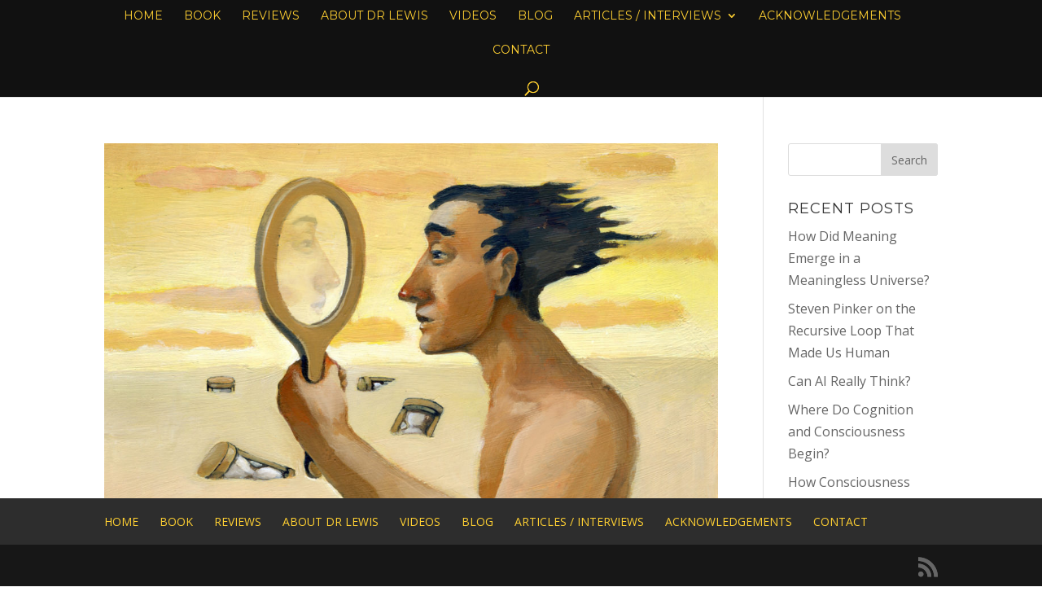

--- FILE ---
content_type: text/html; charset=utf-8
request_url: http://purposewithoutgod.com/2020/10/
body_size: 7887
content:
<!DOCTYPE html>
<html lang="en-CA">
<head>
	<meta charset="UTF-8"/>
	<meta name="msvalidate.01" content="0B5C76DEF3B55379EDC19DA2C87877D1"/>
	<meta name="google-site-verification" content="vr6ROzye_KU2t0oonlg5TYm_lSKxM6J0RJDaGfluHGM"/>
<meta http-equiv="X-UA-Compatible" content="IE=edge">
	<link rel="pingback" href="http://purposewithoutgod.com/xmlrpc.php"/>

	<script type="text/javascript">document.documentElement.className='js';</script>

	<script>var et_site_url='http://purposewithoutgod.com';var et_post_id='0';function et_core_page_resource_fallback(a,b){"undefined"===typeof b&&(b=a.sheet.cssRules&&0===a.sheet.cssRules.length);b&&(a.onerror=null,a.onload=null,a.href?a.href=et_site_url+"/?et_core_page_resource="+a.id+et_post_id:a.src&&(a.src=et_site_url+"/?et_core_page_resource="+a.id+et_post_id))}</script><meta name='robots' content='noindex, follow'/>

	<!-- This site is optimized with the Yoast SEO plugin v16.4 - https://yoast.com/wordpress/plugins/seo/ -->
	<title>October 2020 - Finding purpose in a godless world</title>
	<meta property="og:locale" content="en_US"/>
	<meta property="og:type" content="website"/>
	<meta property="og:title" content="October 2020 - Finding purpose in a godless world"/>
	<meta property="og:url" content="http://purposewithoutgod.com/2020/10/"/>
	<meta property="og:site_name" content="Finding purpose in a godless world"/>
	<meta name="twitter:card" content="summary_large_image"/>
	<script type="application/ld+json" class="yoast-schema-graph">{"@context":"https://schema.org","@graph":[{"@type":"WebSite","@id":"http://purposewithoutgod.com/#website","url":"http://purposewithoutgod.com/","name":"Finding Purpose in a Godless World","description":"Dr. Ralph Lewis","potentialAction":[{"@type":"SearchAction","target":"http://purposewithoutgod.com/?s={search_term_string}","query-input":"required name=search_term_string"}],"inLanguage":"en-CA"},{"@type":"CollectionPage","@id":"http://purposewithoutgod.com/2020/10/#webpage","url":"http://purposewithoutgod.com/2020/10/","name":"October 2020 - Finding purpose in a godless world","isPartOf":{"@id":"http://purposewithoutgod.com/#website"},"breadcrumb":{"@id":"http://purposewithoutgod.com/2020/10/#breadcrumb"},"inLanguage":"en-CA","potentialAction":[{"@type":"ReadAction","target":["http://purposewithoutgod.com/2020/10/"]}]},{"@type":"BreadcrumbList","@id":"http://purposewithoutgod.com/2020/10/#breadcrumb","itemListElement":[{"@type":"ListItem","position":1,"item":{"@type":"WebPage","@id":"http://purposewithoutgod.com/","url":"http://purposewithoutgod.com/","name":"Home"}},{"@type":"ListItem","position":2,"item":{"@id":"http://purposewithoutgod.com/2020/10/#webpage"}}]}]}</script>
	<!-- / Yoast SEO plugin. -->


<link rel='dns-prefetch' href='//www.googletagmanager.com'/>
<link rel='dns-prefetch' href='//s.w.org'/>
<link rel="alternate" type="application/rss+xml" title="Finding purpose in a godless world &raquo; Feed" href="http://purposewithoutgod.com/feed/"/>
<link rel="alternate" type="application/rss+xml" title="Finding purpose in a godless world &raquo; Comments Feed" href="http://purposewithoutgod.com/comments/feed/"/>
		<script type="text/javascript">window._wpemojiSettings={"baseUrl":"https:\/\/s.w.org\/images\/core\/emoji\/13.0.1\/72x72\/","ext":".png","svgUrl":"https:\/\/s.w.org\/images\/core\/emoji\/13.0.1\/svg\/","svgExt":".svg","source":{"concatemoji":"http:\/\/purposewithoutgod.com\/wp-includes\/js\/wp-emoji-release.min.js?ver=5.7.14"}};!function(e,a,t){var n,r,o,i=a.createElement("canvas"),p=i.getContext&&i.getContext("2d");function s(e,t){var a=String.fromCharCode;p.clearRect(0,0,i.width,i.height),p.fillText(a.apply(this,e),0,0);e=i.toDataURL();return p.clearRect(0,0,i.width,i.height),p.fillText(a.apply(this,t),0,0),e===i.toDataURL()}function c(e){var t=a.createElement("script");t.src=e,t.defer=t.type="text/javascript",a.getElementsByTagName("head")[0].appendChild(t)}for(o=Array("flag","emoji"),t.supports={everything:!0,everythingExceptFlag:!0},r=0;r<o.length;r++)t.supports[o[r]]=function(e){if(!p||!p.fillText)return!1;switch(p.textBaseline="top",p.font="600 32px Arial",e){case"flag":return s([127987,65039,8205,9895,65039],[127987,65039,8203,9895,65039])?!1:!s([55356,56826,55356,56819],[55356,56826,8203,55356,56819])&&!s([55356,57332,56128,56423,56128,56418,56128,56421,56128,56430,56128,56423,56128,56447],[55356,57332,8203,56128,56423,8203,56128,56418,8203,56128,56421,8203,56128,56430,8203,56128,56423,8203,56128,56447]);case"emoji":return!s([55357,56424,8205,55356,57212],[55357,56424,8203,55356,57212])}return!1}(o[r]),t.supports.everything=t.supports.everything&&t.supports[o[r]],"flag"!==o[r]&&(t.supports.everythingExceptFlag=t.supports.everythingExceptFlag&&t.supports[o[r]]);t.supports.everythingExceptFlag=t.supports.everythingExceptFlag&&!t.supports.flag,t.DOMReady=!1,t.readyCallback=function(){t.DOMReady=!0},t.supports.everything||(n=function(){t.readyCallback()},a.addEventListener?(a.addEventListener("DOMContentLoaded",n,!1),e.addEventListener("load",n,!1)):(e.attachEvent("onload",n),a.attachEvent("onreadystatechange",function(){"complete"===a.readyState&&t.readyCallback()})),(n=t.source||{}).concatemoji?c(n.concatemoji):n.wpemoji&&n.twemoji&&(c(n.twemoji),c(n.wpemoji)))}(window,document,window._wpemojiSettings);</script>
		<meta content="Purpose Without God - Child Theme v.1.1.0" name="generator"/><style type="text/css">img.wp-smiley,img.emoji{display:inline!important;border:none!important;box-shadow:none!important;height:1em!important;width:1em!important;margin:0 .07em!important;vertical-align:-.1em!important;background:none!important;padding:0!important}</style>
	<link rel='stylesheet' id='wp-block-library-css' href='http://purposewithoutgod.com/wp-includes/css/dist/block-library/style.min.css?ver=5.7.14' type='text/css' media='all'/>
<link rel='stylesheet' id='rss-retriever-css' href='http://purposewithoutgod.com/wp-content/plugins/wp-rss-retriever/inc/css/rss-retriever.css?ver=1.6.5' type='text/css' media='all'/>
<link rel='stylesheet' id='parent-style-css' href='http://purposewithoutgod.com/wp-content/themes/Divi/style.css?ver=5.7.14' type='text/css' media='all'/>
<link rel='stylesheet' id='divi-style-css' href='http://purposewithoutgod.com/wp-content/themes/PWOG/style.css?ver=4.9.6' type='text/css' media='all'/>
<script type='text/javascript' src='http://purposewithoutgod.com/wp-includes/js/jquery/jquery.min.js?ver=3.5.1' id='jquery-core-js'></script>
<script type='text/javascript' src='http://purposewithoutgod.com/wp-includes/js/jquery/jquery-migrate.min.js?ver=3.3.2' id='jquery-migrate-js'></script>

<!-- Google tag (gtag.js) snippet added by Site Kit -->

<!-- Google Analytics snippet added by Site Kit -->
<script type='text/javascript' src='https://www.googletagmanager.com/gtag/js?id=G-1RL9D299NK' id='google_gtagjs-js' async></script>
<script type='text/javascript' id='google_gtagjs-js-after'>window.dataLayer=window.dataLayer||[];function gtag(){dataLayer.push(arguments);}gtag("set","linker",{"domains":["purposewithoutgod.com"]});gtag("js",new Date());gtag("set","developer_id.dZTNiMT",true);gtag("config","G-1RL9D299NK");</script>

<!-- End Google tag (gtag.js) snippet added by Site Kit -->
<link rel="https://api.w.org/" href="http://purposewithoutgod.com/wp-json/"/><link rel="EditURI" type="application/rsd+xml" title="RSD" href="http://purposewithoutgod.com/xmlrpc.php?rsd"/>
<link rel="wlwmanifest" type="application/wlwmanifest+xml" href="http://purposewithoutgod.com/wp-includes/wlwmanifest.xml"/> 
<meta name="generator" content="WordPress 5.7.14"/>
<meta name="generator" content="Site Kit by Google 1.124.0"/><meta http-equiv="Content-type" content="text/html; charset=utf-8"/><meta name="viewport" content="width=device-width, initial-scale=1.0, maximum-scale=1.0, user-scalable=0"/><link rel="preload" href="http://purposewithoutgod.com/wp-content/themes/Divi/core/admin/fonts/modules.ttf" as="font" crossorigin="anonymous"><link rel="icon" href="http://purposewithoutgod.com/wp-content/uploads/2020/10/purposewithoutgod-150x150.jpg" sizes="32x32"/>
<link rel="icon" href="http://purposewithoutgod.com/wp-content/uploads/2020/10/purposewithoutgod.jpg" sizes="192x192"/>
<link rel="apple-touch-icon" href="http://purposewithoutgod.com/wp-content/uploads/2020/10/purposewithoutgod.jpg"/>
<meta name="msapplication-TileImage" content="http://purposewithoutgod.com/wp-content/uploads/2020/10/purposewithoutgod.jpg"/>
<link rel="stylesheet" id="et-divi-customizer-global-cached-inline-styles" href="http://purposewithoutgod.com/wp-content/et-cache/global/et-divi-customizer-global-17664176182918.min.css" onerror="et_core_page_resource_fallback(this, true)" onload="et_core_page_resource_fallback(this)"/>	<!-- Global site tag (gtag.js) - Google Analytics -->
<script async src="https://www.googletagmanager.com/gtag/js?id=UA-120340220-1"></script>
<script>window.dataLayer=window.dataLayer||[];function gtag(){dataLayer.push(arguments);}gtag('js',new Date());gtag('config','UA-120340220-1');</script>
</head>
<body class="archive date et_pb_button_helper_class et_fixed_nav et_show_nav et_hide_primary_logo et_hide_fixed_logo et_hide_mobile_logo et_primary_nav_dropdown_animation_fade et_secondary_nav_dropdown_animation_fade et_header_style_centered et_pb_footer_columns1 et_cover_background et_pb_gutter osx et_pb_gutters3 et_right_sidebar et_divi_theme et-db et_minified_js et_minified_css">


	<div id="page-container">

	
	
			<header id="main-header" data-height-onload="66">
			<div class="container clearfix et_menu_container">
							<div class="logo_container">
					<span class="logo_helper"></span>
					<a href="http://purposewithoutgod.com/">
						<img src="http://purposewithoutgod.com/wp-content/themes/Divi/images/logo.png" alt="Finding purpose in a godless world" id="logo" data-height-percentage="54"/>
					</a>
				</div>
							<div id="et-top-navigation" data-height="66" data-fixed-height="40">
											<nav id="top-menu-nav">
						<ul id="top-menu" class="nav"><li id="menu-item-19" class="menu-item menu-item-type-post_type menu-item-object-page menu-item-home menu-item-19"><a href="http://purposewithoutgod.com/">Home</a></li>
<li id="menu-item-35" class="menu-item menu-item-type-custom menu-item-object-custom menu-item-35"><a href="/#book">Book</a></li>
<li id="menu-item-36" class="menu-item menu-item-type-custom menu-item-object-custom menu-item-36"><a href="/#reviews">Reviews</a></li>
<li id="menu-item-37" class="menu-item menu-item-type-custom menu-item-object-custom menu-item-37"><a href="/#about">About Dr Lewis</a></li>
<li id="menu-item-87" class="menu-item menu-item-type-custom menu-item-object-custom menu-item-87"><a href="/#videos">Videos</a></li>
<li id="menu-item-38" class="menu-item menu-item-type-custom menu-item-object-custom menu-item-38"><a href="/#blog">Blog</a></li>
<li id="menu-item-292" class="menu-item menu-item-type-custom menu-item-object-custom menu-item-has-children menu-item-292"><a href="#">Articles / Interviews</a>
<ul class="sub-menu">
	<li id="menu-item-178" class="menu-item menu-item-type-post_type menu-item-object-page menu-item-178"><a href="http://purposewithoutgod.com/articles/">Articles</a></li>
	<li id="menu-item-299" class="menu-item menu-item-type-post_type menu-item-object-page menu-item-299"><a href="http://purposewithoutgod.com/podcasts/">Interviews (incl. audio/video)</a></li>
</ul>
</li>
<li id="menu-item-249" class="menu-item menu-item-type-post_type menu-item-object-page menu-item-249"><a href="http://purposewithoutgod.com/acknowledgements/">Acknowledgements</a></li>
<li id="menu-item-39" class="menu-item menu-item-type-custom menu-item-object-custom menu-item-39"><a href="/#contact">Contact</a></li>
</ul>						</nav>
					
					
					
										<div id="et_top_search">
						<span id="et_search_icon"></span>
					</div>
					
					<div id="et_mobile_nav_menu">
				<div class="mobile_nav closed">
					<span class="select_page">Select Page</span>
					<span class="mobile_menu_bar mobile_menu_bar_toggle"></span>
				</div>
			</div>				</div> <!-- #et-top-navigation -->
			</div> <!-- .container -->
			<div class="et_search_outer">
				<div class="container et_search_form_container">
					<form role="search" method="get" class="et-search-form" action="http://purposewithoutgod.com/">
					<input type="search" class="et-search-field" placeholder="Search &hellip;" value="" name="s" title="Search for:"/>					</form>
					<span class="et_close_search_field"></span>
				</div>
			</div>
		</header> <!-- #main-header -->
			<div id="et-main-area">
	
<div id="main-content">
	<div class="container">
		<div id="content-area" class="clearfix">
			<div id="left-area">
		
					<article id="post-1020" class="et_pb_post post-1020 post type-post status-publish format-standard has-post-thumbnail hentry category-uncategorized">

											<a class="entry-featured-image-url" href="https://www.psychologytoday.com/us/blog/finding-purpose/202010/is-consciousness-illusion">
								<img src="http://purposewithoutgod.com/wp-content/uploads/2020/10/image-for-blog-Is-Consciousness-An-Illusion-nuvolanevicata-AdobeStock-1080x675.jpeg" alt="Is Consciousness an Illusion?" class="" width="1080" height="675" srcset="http://purposewithoutgod.com/wp-content/uploads/2020/10/image-for-blog-Is-Consciousness-An-Illusion-nuvolanevicata-AdobeStock-1080x675.jpeg 1080w, http://purposewithoutgod.com/wp-content/uploads/2020/10/image-for-blog-Is-Consciousness-An-Illusion-nuvolanevicata-AdobeStock-400x250.jpeg 400w" sizes="(max-width: 1080px) 100vw, 1080px"/>							</a>
					
															<h2 class="entry-title"><a href="https://www.psychologytoday.com/us/blog/finding-purpose/202010/is-consciousness-illusion">Is Consciousness an Illusion?</a></h2>
					
					<p class="post-meta"> by <span class="author vcard"><a href="http://purposewithoutgod.com/author/ralphlewis/" title="Posts by Ralph Lewis" rel="author">Ralph Lewis</a></span> | <span class="published">Oct 22, 2020</span> | <a href="http://purposewithoutgod.com/category/uncategorized/" rel="category tag">Uncategorised</a></p>The brain insists it has a nonphysical conscious essence. This may be because it evolved a simplified, abstracted model of its attention processes, with the details edited out. (Part 5 of 5)				
					</article> <!-- .et_pb_post -->
			
					<article id="post-1012" class="et_pb_post post-1012 post type-post status-publish format-standard has-post-thumbnail hentry category-uncategorized">

											<a class="entry-featured-image-url" href="https://www.psychologytoday.com/us/blog/finding-purpose/202010/are-we-all-zombies-are-humans-truly-conscious">
								<img src="http://purposewithoutgod.com/wp-content/uploads/2020/10/Image-for-blog-Are-We-Zombies-or-Deeply-Emotional-Beings-Zombies-Night-of-the-Living-Dead-Wikipedia-1080x675.jpg" alt="Are We All Zombies? (Are Humans Truly Conscious?)" class="" width="1080" height="675" srcset="http://purposewithoutgod.com/wp-content/uploads/2020/10/Image-for-blog-Are-We-Zombies-or-Deeply-Emotional-Beings-Zombies-Night-of-the-Living-Dead-Wikipedia-980x704.jpg 980w, http://purposewithoutgod.com/wp-content/uploads/2020/10/Image-for-blog-Are-We-Zombies-or-Deeply-Emotional-Beings-Zombies-Night-of-the-Living-Dead-Wikipedia-480x345.jpg 480w" sizes="(min-width: 0px) and (max-width: 480px) 480px, (min-width: 481px) and (max-width: 980px) 980px, (min-width: 981px) 1080px, 100vw"/>							</a>
					
															<h2 class="entry-title"><a href="https://www.psychologytoday.com/us/blog/finding-purpose/202010/are-we-all-zombies-are-humans-truly-conscious">Are We All Zombies? (Are Humans Truly Conscious?)</a></h2>
					
					<p class="post-meta"> by <span class="author vcard"><a href="http://purposewithoutgod.com/author/ralphlewis/" title="Posts by Ralph Lewis" rel="author">Ralph Lewis</a></span> | <span class="published">Oct 15, 2020</span> | <a href="http://purposewithoutgod.com/category/uncategorized/" rel="category tag">Uncategorised</a></p>Consciousness is a user-illusion, blindly honed by biological evolution but layered with language and culture and deepened by the chemistry of emotion. (Part 4 of 5)				
					</article> <!-- .et_pb_post -->
			
					<article id="post-1004" class="et_pb_post post-1004 post type-post status-publish format-standard has-post-thumbnail hentry category-uncategorized">

											<a class="entry-featured-image-url" href="https://www.psychologytoday.com/us/blog/finding-purpose/202010/how-consciousness-evolved-purely-physical-phenomenon">
								<img src="http://purposewithoutgod.com/wp-content/uploads/2020/10/Image-for-blog-How-Consciousness-Evolved-As-a-Purely-Physical-Phenomenon-Part-3-metamorworks-AdobeStock-1080x675.jpeg" alt="How Consciousness Evolved as a Purely Physical Phenomenon" class="" width="1080" height="675"/>							</a>
					
															<h2 class="entry-title"><a href="https://www.psychologytoday.com/us/blog/finding-purpose/202010/how-consciousness-evolved-purely-physical-phenomenon">How Consciousness Evolved as a Purely Physical Phenomenon</a></h2>
					
					<p class="post-meta"> by <span class="author vcard"><a href="http://purposewithoutgod.com/author/ralphlewis/" title="Posts by Ralph Lewis" rel="author">Ralph Lewis</a></span> | <span class="published">Oct 8, 2020</span> | <a href="http://purposewithoutgod.com/category/uncategorized/" rel="category tag">Uncategorised</a></p>The ability of nervous systems to form internal representations is fundamentally a physical process. This is key to understanding how consciousness works and how it evolved. (Part 3 of 5)				
					</article> <!-- .et_pb_post -->
			
					<article id="post-996" class="et_pb_post post-996 post type-post status-publish format-standard has-post-thumbnail hentry category-uncategorized">

											<a class="entry-featured-image-url" href="https://www.psychologytoday.com/us/blog/finding-purpose/202010/the-evolutionary-origins-consciousness">
								<img src="http://purposewithoutgod.com/wp-content/uploads/2020/10/Image-for-blog-The-Evolutionary-Origins-of-Consciousness-Part-2-Dottedyeti-AdobeStock-1080x675.jpeg" alt="The Evolutionary Origins of Consciousness" class="" width="1080" height="675"/>							</a>
					
															<h2 class="entry-title"><a href="https://www.psychologytoday.com/us/blog/finding-purpose/202010/the-evolutionary-origins-consciousness">The Evolutionary Origins of Consciousness</a></h2>
					
					<p class="post-meta"> by <span class="author vcard"><a href="http://purposewithoutgod.com/author/ralphlewis/" title="Posts by Ralph Lewis" rel="author">Ralph Lewis</a></span> | <span class="published">Oct 1, 2020</span> | <a href="http://purposewithoutgod.com/category/uncategorized/" rel="category tag">Uncategorised</a></p>Consciousness is purely the product of a brain comprised of physical particles. So how come it FEELS like something—a subjective experience? (Part 2 of 5)				
					</article> <!-- .et_pb_post -->
			<div class="pagination clearfix">
	<div class="alignleft"></div>
	<div class="alignright"></div>
</div>			</div> <!-- #left-area -->

				<div id="sidebar">
		<div id="search-2" class="et_pb_widget widget_search"><form role="search" method="get" id="searchform" class="searchform" action="http://purposewithoutgod.com/">
				<div>
					<label class="screen-reader-text" for="s">Search for:</label>
					<input type="text" value="" name="s" id="s"/>
					<input type="submit" id="searchsubmit" value="Search"/>
				</div>
			</form></div> <!-- end .et_pb_widget -->
		<div id="recent-posts-2" class="et_pb_widget widget_recent_entries">
		<h4 class="widgettitle">Recent Posts</h4>
		<ul>
											<li>
					<a href="https://www.psychologytoday.com/us/blog/finding-purpose/202601/how-did-meaning-emerge-in-a-meaningless-universe">How Did Meaning Emerge in a Meaningless Universe?</a>
									</li>
											<li>
					<a href="https://www.psychologytoday.com/us/blog/finding-purpose/202510/steven-pinker-on-the-recursive-loop-that-made-us-human">Steven Pinker on the Recursive Loop That Made Us Human</a>
									</li>
											<li>
					<a href="https://www.psychologytoday.com/us/blog/finding-purpose/202510/can-ai-really-think">Can AI Really Think?</a>
									</li>
											<li>
					<a href="https://www.psychologytoday.com/us/blog/finding-purpose/202509/where-do-cognition-and-consciousness-begin">Where Do Cognition and Consciousness Begin?</a>
									</li>
											<li>
					<a href="https://www.psychologytoday.com/us/blog/finding-purpose/202509/how-consciousness-might-emerge-from-thinking-about-thinking">How Consciousness Might Emerge From Thinking About Thinking</a>
									</li>
					</ul>

		</div> <!-- end .et_pb_widget --><div id="recent-comments-2" class="et_pb_widget widget_recent_comments"><h4 class="widgettitle">Recent Comments</h4><ul id="recentcomments"></ul></div> <!-- end .et_pb_widget --><div id="archives-2" class="et_pb_widget widget_archive"><h4 class="widgettitle">Archives</h4>
			<ul>
					<li><a href='http://purposewithoutgod.com/2026/01/'>January 2026</a></li>
	<li><a href='http://purposewithoutgod.com/2025/10/'>October 2025</a></li>
	<li><a href='http://purposewithoutgod.com/2025/09/'>September 2025</a></li>
	<li><a href='http://purposewithoutgod.com/2025/08/'>August 2025</a></li>
	<li><a href='http://purposewithoutgod.com/2025/01/'>January 2025</a></li>
	<li><a href='http://purposewithoutgod.com/2024/09/'>September 2024</a></li>
	<li><a href='http://purposewithoutgod.com/2024/08/'>August 2024</a></li>
	<li><a href='http://purposewithoutgod.com/2024/03/'>March 2024</a></li>
	<li><a href='http://purposewithoutgod.com/2024/02/'>February 2024</a></li>
	<li><a href='http://purposewithoutgod.com/2023/11/'>November 2023</a></li>
	<li><a href='http://purposewithoutgod.com/2023/10/'>October 2023</a></li>
	<li><a href='http://purposewithoutgod.com/2023/09/'>September 2023</a></li>
	<li><a href='http://purposewithoutgod.com/2023/08/'>August 2023</a></li>
	<li><a href='http://purposewithoutgod.com/2023/06/'>June 2023</a></li>
	<li><a href='http://purposewithoutgod.com/2023/05/'>May 2023</a></li>
	<li><a href='http://purposewithoutgod.com/2023/03/'>March 2023</a></li>
	<li><a href='http://purposewithoutgod.com/2023/01/'>January 2023</a></li>
	<li><a href='http://purposewithoutgod.com/2022/12/'>December 2022</a></li>
	<li><a href='http://purposewithoutgod.com/2022/11/'>November 2022</a></li>
	<li><a href='http://purposewithoutgod.com/2022/09/'>September 2022</a></li>
	<li><a href='http://purposewithoutgod.com/2022/08/'>August 2022</a></li>
	<li><a href='http://purposewithoutgod.com/2022/06/'>June 2022</a></li>
	<li><a href='http://purposewithoutgod.com/2022/03/'>March 2022</a></li>
	<li><a href='http://purposewithoutgod.com/2022/01/'>January 2022</a></li>
	<li><a href='http://purposewithoutgod.com/2021/10/'>October 2021</a></li>
	<li><a href='http://purposewithoutgod.com/2021/09/'>September 2021</a></li>
	<li><a href='http://purposewithoutgod.com/2021/08/'>August 2021</a></li>
	<li><a href='http://purposewithoutgod.com/2021/06/'>June 2021</a></li>
	<li><a href='http://purposewithoutgod.com/2021/04/'>April 2021</a></li>
	<li><a href='http://purposewithoutgod.com/2021/03/'>March 2021</a></li>
	<li><a href='http://purposewithoutgod.com/2021/02/'>February 2021</a></li>
	<li><a href='http://purposewithoutgod.com/2021/01/'>January 2021</a></li>
	<li><a href='http://purposewithoutgod.com/2020/11/'>November 2020</a></li>
	<li><a href='http://purposewithoutgod.com/2020/10/' aria-current="page">October 2020</a></li>
	<li><a href='http://purposewithoutgod.com/2020/09/'>September 2020</a></li>
	<li><a href='http://purposewithoutgod.com/2020/08/'>August 2020</a></li>
	<li><a href='http://purposewithoutgod.com/2020/07/'>July 2020</a></li>
	<li><a href='http://purposewithoutgod.com/2020/06/'>June 2020</a></li>
	<li><a href='http://purposewithoutgod.com/2020/05/'>May 2020</a></li>
	<li><a href='http://purposewithoutgod.com/2020/03/'>March 2020</a></li>
	<li><a href='http://purposewithoutgod.com/2020/02/'>February 2020</a></li>
	<li><a href='http://purposewithoutgod.com/2020/01/'>January 2020</a></li>
	<li><a href='http://purposewithoutgod.com/2019/12/'>December 2019</a></li>
	<li><a href='http://purposewithoutgod.com/2019/11/'>November 2019</a></li>
	<li><a href='http://purposewithoutgod.com/2019/10/'>October 2019</a></li>
	<li><a href='http://purposewithoutgod.com/2019/09/'>September 2019</a></li>
	<li><a href='http://purposewithoutgod.com/2019/08/'>August 2019</a></li>
	<li><a href='http://purposewithoutgod.com/2019/07/'>July 2019</a></li>
	<li><a href='http://purposewithoutgod.com/2019/06/'>June 2019</a></li>
	<li><a href='http://purposewithoutgod.com/2019/05/'>May 2019</a></li>
	<li><a href='http://purposewithoutgod.com/2019/04/'>April 2019</a></li>
	<li><a href='http://purposewithoutgod.com/2019/03/'>March 2019</a></li>
	<li><a href='http://purposewithoutgod.com/2019/02/'>February 2019</a></li>
	<li><a href='http://purposewithoutgod.com/2019/01/'>January 2019</a></li>
	<li><a href='http://purposewithoutgod.com/2018/12/'>December 2018</a></li>
	<li><a href='http://purposewithoutgod.com/2018/11/'>November 2018</a></li>
	<li><a href='http://purposewithoutgod.com/2018/10/'>October 2018</a></li>
	<li><a href='http://purposewithoutgod.com/2018/09/'>September 2018</a></li>
	<li><a href='http://purposewithoutgod.com/2018/08/'>August 2018</a></li>
	<li><a href='http://purposewithoutgod.com/2018/07/'>July 2018</a></li>
	<li><a href='http://purposewithoutgod.com/2018/06/'>June 2018</a></li>
	<li><a href='http://purposewithoutgod.com/2018/03/'>March 2018</a></li>
	<li><a href='http://purposewithoutgod.com/2018/01/'>January 2018</a></li>
	<li><a href='http://purposewithoutgod.com/2017/12/'>December 2017</a></li>
	<li><a href='http://purposewithoutgod.com/2017/09/'>September 2017</a></li>
	<li><a href='http://purposewithoutgod.com/2017/08/'>August 2017</a></li>
			</ul>

			</div> <!-- end .et_pb_widget --><div id="categories-2" class="et_pb_widget widget_categories"><h4 class="widgettitle">Categories</h4>
			<ul>
					<li class="cat-item cat-item-21"><a href="http://purposewithoutgod.com/category/appetite/">Appetite</a>
</li>
	<li class="cat-item cat-item-1"><a href="http://purposewithoutgod.com/category/uncategorized/">Uncategorised</a>
</li>
			</ul>

			</div> <!-- end .et_pb_widget --><div id="meta-2" class="et_pb_widget widget_meta"><h4 class="widgettitle">Meta</h4>
		<ul>
						<li><a rel="nofollow" href="http://purposewithoutgod.com/wp-login.php">Log in</a></li>
			<li><a href="http://purposewithoutgod.com/feed/">Entries feed</a></li>
			<li><a href="http://purposewithoutgod.com/comments/feed/">Comments feed</a></li>

			<li><a href="https://en-ca.wordpress.org/">WordPress.org</a></li>
		</ul>

		</div> <!-- end .et_pb_widget -->	</div> <!-- end #sidebar -->
		</div> <!-- #content-area -->
	</div> <!-- .container -->
</div> <!-- #main-content -->


			<footer id="main-footer">
				

		
				<div id="et-footer-nav">
					<div class="container">
						<ul id="menu-top-menu" class="bottom-nav"><li class="menu-item menu-item-type-post_type menu-item-object-page menu-item-home menu-item-19"><a href="http://purposewithoutgod.com/">Home</a></li>
<li class="menu-item menu-item-type-custom menu-item-object-custom menu-item-35"><a href="/#book">Book</a></li>
<li class="menu-item menu-item-type-custom menu-item-object-custom menu-item-36"><a href="/#reviews">Reviews</a></li>
<li class="menu-item menu-item-type-custom menu-item-object-custom menu-item-37"><a href="/#about">About Dr Lewis</a></li>
<li class="menu-item menu-item-type-custom menu-item-object-custom menu-item-87"><a href="/#videos">Videos</a></li>
<li class="menu-item menu-item-type-custom menu-item-object-custom menu-item-38"><a href="/#blog">Blog</a></li>
<li class="menu-item menu-item-type-custom menu-item-object-custom menu-item-has-children menu-item-292"><a href="#">Articles / Interviews</a></li>
<li class="menu-item menu-item-type-post_type menu-item-object-page menu-item-249"><a href="http://purposewithoutgod.com/acknowledgements/">Acknowledgements</a></li>
<li class="menu-item menu-item-type-custom menu-item-object-custom menu-item-39"><a href="/#contact">Contact</a></li>
</ul>					</div>
				</div> <!-- #et-footer-nav -->

			
				<div id="footer-bottom">
					<div class="container clearfix">
				<ul class="et-social-icons">

	<li class="et-social-icon et-social-rss">
		<a href="http://purposewithoutgod.com/feed/" class="icon">
			<span>RSS</span>
		</a>
	</li>

</ul>					</div>	<!-- .container -->
				</div>
			</footer> <!-- #main-footer -->
		</div> <!-- #et-main-area -->


	</div> <!-- #page-container -->

	<script type='text/javascript' src='http://purposewithoutgod.com/wp-content/plugins/yottie-lite/assets/yottie-lite/dist/jquery.yottie-lite.bundled.js?ver=1.3.3' id='yottie-lite-js'></script>
<link rel='stylesheet' id='et-builder-googlefonts-css' href='http://fonts.googleapis.com/css?family=Montserrat:100,100italic,200,200italic,300,300italic,regular,italic,500,500italic,600,600italic,700,700italic,800,800italic,900,900italic|Open+Sans:300,300italic,regular,italic,600,600italic,700,700italic,800,800italic|Goblin+One:regular&#038;subset=latin,latin-ext&#038;display=swap' type='text/css' media='all'/>
<script type='text/javascript' id='rss-retriever-ajax-js-extra'>//<![CDATA[
var rss_retriever={"ajax_url":"http:\/\/purposewithoutgod.com\/wp-admin\/admin-ajax.php"};
//]]></script>
<script type='text/javascript' src='http://purposewithoutgod.com/wp-content/plugins/wp-rss-retriever/inc/js/rss-retriever-ajax.js?ver=1.6.5' id='rss-retriever-ajax-js'></script>
<script type='text/javascript' id='divi-custom-script-js-extra'>//<![CDATA[
var DIVI={"item_count":"%d Item","items_count":"%d Items"};var et_shortcodes_strings={"previous":"Previous","next":"Next"};var et_pb_custom={"ajaxurl":"http:\/\/purposewithoutgod.com\/wp-admin\/admin-ajax.php","images_uri":"http:\/\/purposewithoutgod.com\/wp-content\/themes\/Divi\/images","builder_images_uri":"http:\/\/purposewithoutgod.com\/wp-content\/themes\/Divi\/includes\/builder\/images","et_frontend_nonce":"b8888360ee","subscription_failed":"Please, check the fields below to make sure you entered the correct information.","et_ab_log_nonce":"513cbf8423","fill_message":"Please, fill in the following fields:","contact_error_message":"Please, fix the following errors:","invalid":"Invalid email","captcha":"Captcha","prev":"Prev","previous":"Previous","next":"Next","wrong_captcha":"You entered the wrong number in captcha.","wrong_checkbox":"Checkbox","ignore_waypoints":"no","is_divi_theme_used":"1","widget_search_selector":".widget_search","ab_tests":[],"is_ab_testing_active":"","page_id":"1020","unique_test_id":"","ab_bounce_rate":"5","is_cache_plugin_active":"no","is_shortcode_tracking":"","tinymce_uri":""};var et_builder_utils_params={"condition":{"diviTheme":true,"extraTheme":false},"scrollLocations":["app","top"],"builderScrollLocations":{"desktop":"app","tablet":"app","phone":"app"},"onloadScrollLocation":"app","builderType":"fe"};var et_frontend_scripts={"builderCssContainerPrefix":"#et-boc","builderCssLayoutPrefix":"#et-boc .et-l"};var et_pb_box_shadow_elements=[];var et_pb_motion_elements={"desktop":[],"tablet":[],"phone":[]};var et_pb_sticky_elements=[];
//]]></script>
<script type='text/javascript' src='http://purposewithoutgod.com/wp-content/themes/Divi/js/custom.unified.js?ver=4.9.6' id='divi-custom-script-js'></script>
<script type='text/javascript' src='http://purposewithoutgod.com/wp-content/themes/Divi/core/admin/js/common.js?ver=4.9.6' id='et-core-common-js'></script>
<script type='text/javascript' src='http://purposewithoutgod.com/wp-includes/js/wp-embed.min.js?ver=5.7.14' id='wp-embed-js'></script>
<!-- TC Custom JavaScript --><script type="text/javascript">document.addEventListener('DOMContentLoaded',function(event){if(window.location.hash){window.scrollTo(0,0);var db_hash_elem=document.getElementById(window.location.hash.substring(1));window.db_location_hash_style=db_hash_elem.style.display;db_hash_elem.style.display='none';jQuery(function($){setTimeout(function(){$(window.location.hash).css('display',window.db_location_hash_style);et_pb_smooth_scroll($(window.location.hash),false,800);},700);});}});</script></body>
</html>


--- FILE ---
content_type: text/css
request_url: http://purposewithoutgod.com/wp-content/themes/PWOG/style.css?ver=4.9.6
body_size: 231
content:
/*
 Theme Name:     Purpose Without God - Child Theme
 Theme URI:      http://purposewithoutgod.com/
 Description:    PWOG Theme
 Author:         Sunnybrook.ca
 Author URI:     http://www.sunnybrook.ca
 Template:       Divi
 Version:        1.1.0
*/
 
@import url("../Divi/style.css");
 
/* =Theme customization starts here
------------------------------------------------------- */